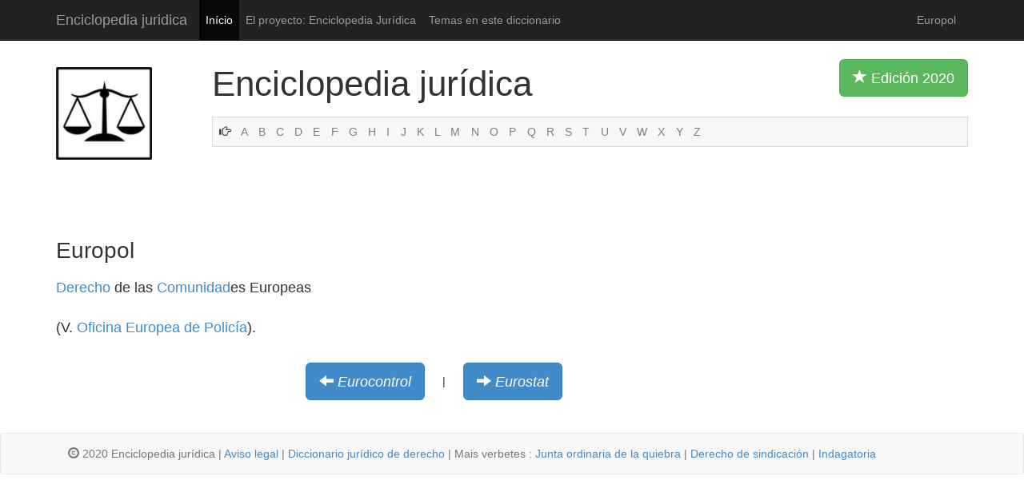

--- FILE ---
content_type: text/html
request_url: http://www.enciclopedia-juridica.com/d/europol/europol.htm
body_size: 1894
content:
<!DOCTYPE html>
<html lang="es">
  <head>
    <meta charset="utf-8">
    <meta http-equiv="X-UA-Compatible" content="IE=edge">
    <meta name="viewport" content="width=device-width, initial-scale=1.0">
    <meta name="description" content="Esta Enciclopedia Jurídica es un gran diccionario jurídico.">
    <meta name="Content-Language" content="Spanish">
    <meta name="author" content="Enciclopedia-juridica.com">
    <meta name="robots" content="index, follow">
    <link rel="shortcut icon" href="../../images/favicon.ico">

    <title>Europol</title>

    <!-- Bootstrap core CSS -->
    <link href="../../images/bootstrap.css" rel="stylesheet">

    <!-- Custom styles for this template -->
    <link href="../../images/diccionario-juridico-enciclopedia.css" rel="stylesheet">
    
    <link href="http://netdna.bootstrapcdn.com/bootstrap/3.0.0/css/bootstrap-glyphicons.css" rel="stylesheet">


    		<!-- Hier war Analytics -->
    
    </head>

  <body>
    <div class="navbar navbar-inverse navbar-static-top">
      <div class="container">
        <div class="navbar-header">
          <button type="button" class="navbar-toggle" data-toggle="collapse" data-target=".navbar-collapse">
            <span class="icon-bar"></span>
            <span class="icon-bar"></span>
            <span class="icon-bar"></span>
          </button>
          <a class="navbar-brand" href="http://www.enciclopedia-juridica.com/inicio-enciclopedia-diccionario-juridico.html">Enciclopedia juridica</a>
        </div>
        <div class="collapse navbar-collapse">
          <ul class="nav navbar-nav">
            <li class="active"><a href="http://www.enciclopedia-juridica.com/inicio-enciclopedia-diccionario-juridico.html">Início</a></li>
            <li><a href="http://www.enciclopedia-juridica.com/contenido.htm">El proyecto: Enciclopedia Jurídica</a></li>
            <li><a href="http://www.enciclopedia-juridica.com/temas.htm">Temas en este diccionario</a></li>
          </ul>
          <p class="navbar-text pull-right">Europol</p>
          </div><!--/.nav-collapse -->
      </div>
    </div>
    
    
    
    <div class="container">
    		
    	<div class="row">
    		
    		<div class="col-xs-2 col-sm-2 col-md-2">
    		<img src="../../images/enciclopedia-juridica-diccionario.png" class="logo img-responsive" alt="enciclopedia diccionario jurídico">
    		</div><!-- /.col-md-2 -->
    		
    		
    		<div class="col-xs-10 col-md-10">
    		<p class="titel">Enciclopedia jurídica <button type="button" class="btn btn-lg btn-success pull-right visible-md visible-lg"><span class="glyphicon glyphicon-star"></span> Edición 2020 </button></p>
    		
				
    				<!-- NESTING -->
				
				<div class="abcleiste">
			    
						    <span class="glyphicon glyphicon-hand-right"></span>			    
						    <a href="http://www.enciclopedia-juridica.com/i/index-a.htm">A</a>
						    <a href="http://www.enciclopedia-juridica.com/i/index-b.htm">B</a>
						    <a href="http://www.enciclopedia-juridica.com/i/index-c.htm">C</a>
						    <a href="http://www.enciclopedia-juridica.com/i/index-d.htm">D</a>
						    <a href="http://www.enciclopedia-juridica.com/i/index-e.htm">E</a>
						    <a href="http://www.enciclopedia-juridica.com/i/index-f.htm">F</a>
						    <a href="http://www.enciclopedia-juridica.com/i/index-g.htm">G</a>
						    <a href="http://www.enciclopedia-juridica.com/i/index-h.htm">H</a>
						    <a href="http://www.enciclopedia-juridica.com/i/index-i.htm">I</a>
						    <a href="http://www.enciclopedia-juridica.com/i/index-j.htm">J</a>
						    <a href="http://www.enciclopedia-juridica.com/i/index-k.htm">K</a>
						    <a href="http://www.enciclopedia-juridica.com/i/index-l.htm">L</a>
						    <a href="http://www.enciclopedia-juridica.com/i/index-m.htm">M</a>
						    <a href="http://www.enciclopedia-juridica.com/i/index-n.htm">N</a>
						    <a href="http://www.enciclopedia-juridica.com/i/index-o.htm">O</a>
						    <a href="http://www.enciclopedia-juridica.com/i/index-p.htm">P</a>
						    <a href="http://www.enciclopedia-juridica.com/i/index-q.htm">Q</a>
						    <a href="http://www.enciclopedia-juridica.com/i/index-r.htm">R</a>
						    <a href="http://www.enciclopedia-juridica.com/i/index-s.htm">S</a>
						    <a href="http://www.enciclopedia-juridica.com/i/index-t.htm">T</a>
						    <a href="http://www.enciclopedia-juridica.com/i/index-u.htm">U</a>
						    <a href="http://www.enciclopedia-juridica.com/i/index-v.htm">V</a>
						    <a href="http://www.enciclopedia-juridica.com/i/index-w.htm">W</a>
						    <a href="http://www.enciclopedia-juridica.com/i/index-x.htm">X</a>
						    <a href="http://www.enciclopedia-juridica.com/i/index-y.htm">Y</a>
						    <a href="http://www.enciclopedia-juridica.com/i/index-z.htm">Z</a>
					
						  
				</div><!-- /.row -->	
				
				
				
				
				
				
				
				
				
    		
    		
		
    		</div><!-- /.col-md-10 -->
    		
    		
    		
    	</div><!-- /.row -->	
    	
    	
    	
    	
    	
  

    	
    	
    	
    	<div class="row">	
    		
    		<div class="col-md-2">
    		<br><br><br><br>
    		</div><!-- /.col-md-2 -->
    	
		<div class="col-md-10">    		
		

				<!-- Hier war Werbung -->

		

		</div><!-- /.col-md-10 -->
		
		
		
    	
    	</div><!-- /.row -->	
    	
    	
    	<h1>Europol</h1>
    	
    	<div class="row">
    	
    	
    		<div class="col-md-10">
		
			<p class="haupttext">
			 <a href="../../d/derecho/derecho.htm">Derecho</a> de las <a href="../../d/comunidad/comunidad.htm">Comunidad</a>es Europeas<br />
<br />
 (V. <a href="../../d/oficina-europea-de-policia/oficina-europea-de-policia.htm">Oficina Europea de Policía</a>). 		
			</p>
		
		
			<!-- Vor Zurueck Buttons -->
		
			<br>
			<table align="center" class="tabelledavordanach">
			<tr>
				<td>
					<i class="btn btn-primary btn-lg weiter">
					<span class="glyphicon glyphicon-arrow-left"></span>
					<a href="../../d/eurocontrol/eurocontrol.htm">Eurocontrol</a>
					</i>
				</td>
				<td>&nbsp;&nbsp;&nbsp;&nbsp; | &nbsp;&nbsp;&nbsp;&nbsp;</td>
				<td>
					<i class="btn btn-primary btn-lg weiter">
					<span class="glyphicon glyphicon-arrow-right"></span>
					<a href="../../d/eurostat/eurostat.htm">Eurostat</a>
					</i>
				</td>
			</tr>
			</table>
			
			
			
			
		
			<!-- Werbung unten -->			
			<br>
			<br>			


				<!-- Hier war Werbung -->			
			
			
		</div>
		
		
		
		<div class="col-md-2 visible-md visible-lg">
				


			<!-- Hier war Werbung -->	

		
		</div>
    	
    	
    	</div><!-- /.row -->
    	
    	

    </div><!-- /.container -->

    
    
    
<div class="navbar navbar-default navbar-static-bottom">
      <div class="container">
        <div class="navbar-header">
        <p class="navbar-text"><span class="glyphicon glyphicon-copyright-mark"></span> 2020 Enciclopedia jurídica | <a href="http://www.enciclopedia-juridica.com/aviso-legal.htm">Aviso legal</a> | <a href="http://www.enciclopedia-juridica.com/inicio-enciclopedia-diccionario-juridico.html">Diccionario jurídico de derecho</a> | Mais verbetes :   <a href="http://www.enciclopedia-juridica.com/d/junta-ordinaria-de-la-quiebra/junta-ordinaria-de-la-quiebra.htm">Junta ordinaria de la quiebra</a> | <a href="http://www.enciclopedia-juridica.com/d/derecho-de-sindicación/derecho-de-sindicación.htm">Derecho de sindicación</a> | <a href="http://www.enciclopedia-juridica.com/d/indagatoria/indagatoria.htm">Indagatoria</a></p>
        </div>
      </div>
</div>


    <!-- Bootstrap core JavaScript
    ================================================== -->
    <!-- Placed at the end of the document so the pages load faster -->
    <script src="https://code.jquery.com/jquery-1.10.2.min.js"></script>
    <script src="../../bs/dist/js/bootstrap.min.js"></script>
  </body>
</html>


--- FILE ---
content_type: text/css
request_url: http://www.enciclopedia-juridica.com/images/diccionario-juridico-enciclopedia.css
body_size: 311
content:
body {
  // padding-top: 50px;
}
.starter-template {
	  padding: 40px 15px;
	  text-align: center;
}


.logo {
	width: 120px;
	padding-top: 13px;
}

.titel {
	padding-top: 3px;
	font-size:44px;

}

.abc{
	font-size:18px;
}


.haupttext{
	font-size:18px;
	text-align: justify;

}


.tabelledavordanach{
	horizontal-align: center;


}

.weiter a:link{
	color:#ffffff;

}
.weiter a:visited{
	color:#ffffff;

}
.abcleiste{
	font-size:14px;
	text-align:justify;
	border:1px solid #dadada;
	padding:8px;
	background: #f7f7f7;
}

.abcleiste a:link{
	color:grey;
	padding-left:1%;
}


.abcleiste a:visited{
	color:grey;
	padding-left:1%;
}








